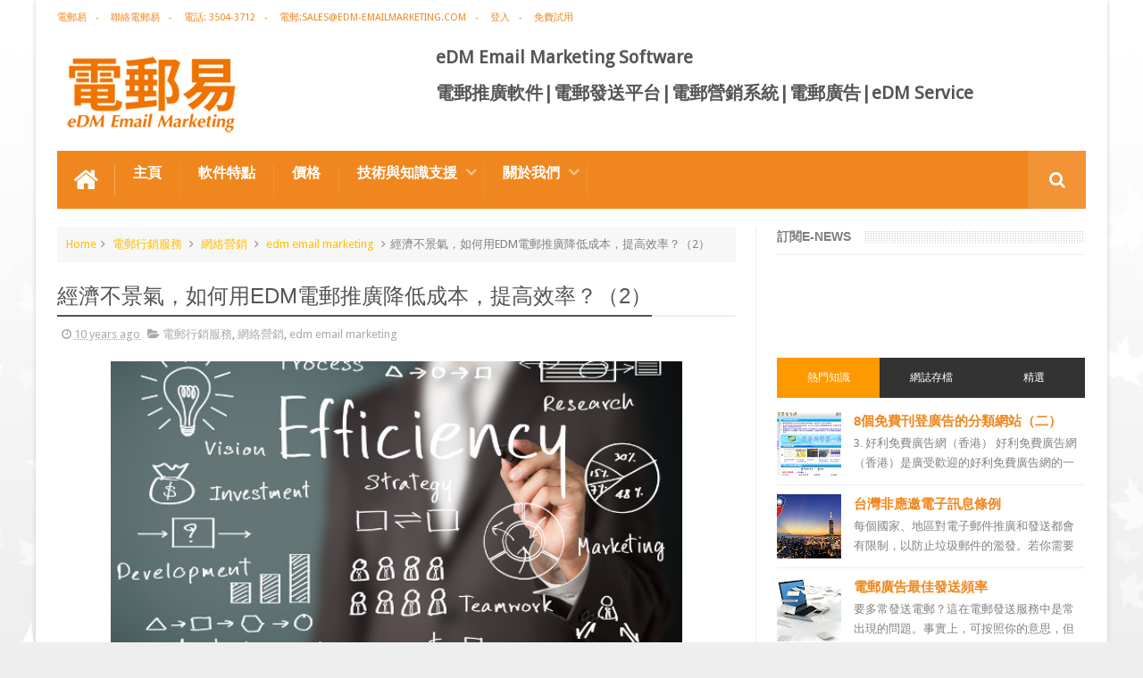

--- FILE ---
content_type: text/plain
request_url: https://www.google-analytics.com/j/collect?v=1&_v=j102&a=253075871&t=pageview&_s=1&dl=https%3A%2F%2Fwww.edm-emailmarketing.com%2F2016%2F03%2Fedm-tips_10.html&ul=en-us%40posix&dt=%E7%B6%93%E6%BF%9F%E4%B8%8D%E6%99%AF%E6%B0%A3%EF%BC%8C%E5%A6%82%E4%BD%95%E7%94%A8EDM%E9%9B%BB%E9%83%B5%E6%8E%A8%E5%BB%A3%E9%99%8D%E4%BD%8E%E6%88%90%E6%9C%AC%EF%BC%8C%E6%8F%90%E9%AB%98%E6%95%88%E7%8E%87%EF%BC%9F%EF%BC%882%EF%BC%89%20-%20eDM%20Email%20Marketing%20Software&sr=1280x720&vp=1280x720&_u=IEBAAEABAAAAACAAI~&jid=1178489956&gjid=614386907&cid=868619280.1769236001&tid=UA-55617538-15&_gid=1937604154.1769236001&_r=1&_slc=1&z=1364744652
body_size: -453
content:
2,cG-DGQNZBDGT6

--- FILE ---
content_type: text/javascript; charset=UTF-8
request_url: https://www.edm-emailmarketing.com/feeds/posts/default/-/edm%20email%20marketing?alt=json-in-script&max-results=9&callback=jQuery1110030930614504403664_1769236000340&_=1769236000341
body_size: 11571
content:
// API callback
jQuery1110030930614504403664_1769236000340({"version":"1.0","encoding":"UTF-8","feed":{"xmlns":"http://www.w3.org/2005/Atom","xmlns$openSearch":"http://a9.com/-/spec/opensearchrss/1.0/","xmlns$blogger":"http://schemas.google.com/blogger/2008","xmlns$georss":"http://www.georss.org/georss","xmlns$gd":"http://schemas.google.com/g/2005","xmlns$thr":"http://purl.org/syndication/thread/1.0","id":{"$t":"tag:blogger.com,1999:blog-8969671034581163105"},"updated":{"$t":"2025-12-18T01:00:43.168+08:00"},"category":[{"term":"電郵營銷"},{"term":"電郵廣告"},{"term":"電郵推廣"},{"term":"EDM術語"},{"term":"網絡營銷"},{"term":"電郵推廣免費資源"},{"term":"電郵推廣公司"},{"term":"email marketing software"},{"term":"電郵推廣軟件"},{"term":"edm design"},{"term":"email marketing solution"},{"term":"edm email marketing"},{"term":"電郵行銷服務"},{"term":"電郵通訊模板"},{"term":"電郵發送系統"},{"term":"電郵營銷軟件"},{"term":"電郵管理系統"},{"term":"電郵推廣管理系統"},{"term":"edm service provider"},{"term":"edm template"},{"term":"電郵發送服務"},{"term":"email manage system"},{"term":"edm service"},{"term":"edm promotion"},{"term":"非應邀電子訊息條例"},{"term":"edm free resources"}],"title":{"type":"text","$t":"eDM Email Marketing Software"},"subtitle":{"type":"html","$t":"電郵易 eDM Email Marketing，成立於2009年。我們富有創造力和活力的開發團隊，針對電郵推廣及電郵廣告發送的快速、方便和費用低等特點，為客戶提供一套管理電子郵件列表、創建電郵通訊稿、發送電郵活動的電郵推廣軟件，還提供免費試用，為企業的網絡營銷推廣提供一個高效優質的系統平台。\n"},"link":[{"rel":"http://schemas.google.com/g/2005#feed","type":"application/atom+xml","href":"https:\/\/www.edm-emailmarketing.com\/feeds\/posts\/default"},{"rel":"self","type":"application/atom+xml","href":"https:\/\/www.blogger.com\/feeds\/8969671034581163105\/posts\/default\/-\/edm+email+marketing?alt=json-in-script\u0026max-results=9"},{"rel":"alternate","type":"text/html","href":"https:\/\/www.edm-emailmarketing.com\/search\/label\/edm%20email%20marketing"},{"rel":"hub","href":"http://pubsubhubbub.appspot.com/"},{"rel":"next","type":"application/atom+xml","href":"https:\/\/www.blogger.com\/feeds\/8969671034581163105\/posts\/default\/-\/edm+email+marketing\/-\/edm+email+marketing?alt=json-in-script\u0026start-index=10\u0026max-results=9"}],"author":[{"name":{"$t":"電郵易EDM Solutions"},"uri":{"$t":"http:\/\/www.blogger.com\/profile\/03835293167608411630"},"email":{"$t":"noreply@blogger.com"},"gd$image":{"rel":"http://schemas.google.com/g/2005#thumbnail","width":"16","height":"16","src":"https:\/\/img1.blogblog.com\/img\/b16-rounded.gif"}}],"generator":{"version":"7.00","uri":"http://www.blogger.com","$t":"Blogger"},"openSearch$totalResults":{"$t":"40"},"openSearch$startIndex":{"$t":"1"},"openSearch$itemsPerPage":{"$t":"9"},"entry":[{"id":{"$t":"tag:blogger.com,1999:blog-8969671034581163105.post-2555472249786394646"},"published":{"$t":"2017-10-23T17:05:00.000+08:00"},"updated":{"$t":"2017-12-29T12:37:13.918+08:00"},"category":[{"scheme":"http://www.blogger.com/atom/ns#","term":"edm email marketing"},{"scheme":"http://www.blogger.com/atom/ns#","term":"edm promotion"},{"scheme":"http://www.blogger.com/atom/ns#","term":"網絡營銷"}],"title":{"type":"text","$t":"進一步了解 SPF"},"content":{"type":"html","$t":"SPF 紀錄看起來像這樣：”v=spf1 a mx -all”\u003Cbr \/\u003E\n\u003Cbr \/\u003E\n在 SPF 認證中，您可以決定哪一個 IP 與域名可以用您的域名發信，藉此防止垃圾郵件。\u003Cbr \/\u003E\n\u003Cbr \/\u003E\n假設您透過電郵易發送郵件，若要提升到達率，您需授權電郵易以您的名義寄送郵件。\u003Cbr \/\u003E\n\u003Cbr \/\u003E\nyourwebdomain.com 的 SPF 在您的 DNS 管理者應該看起來像這樣：\u003Cbr \/\u003E\n\u003Cbr \/\u003E\nyourwebdomain.com IN TXT “v=spf1 a mx ip4:1.2.3.4 include:thirdpartyespdomain.com -all”\u003Cbr \/\u003E\n\u003Cbr \/\u003E\n在這裡，1.2.3.4 等於您的郵件伺服器 IP 位址或是第三方電子郵件服務供應商（ESP），像是 電郵易。 此外， thridpartyespdomain.com 等於 ESP 的域名，像是電郵易\u0026nbsp;，或是他們的中繼郵件伺服器的域名名稱。\u003Cbr \/\u003E\n\u003Cdiv class=\"separator\" style=\"clear: both; text-align: center;\"\u003E\n\u003Ca href=\"https:\/\/blogger.googleusercontent.com\/img\/b\/R29vZ2xl\/AVvXsEj77DsG3rHy_QXkzSuRmEUyN6tBQkjCPvBMpBNcV8huG-Qge4Nc4tTqC8qo_9hKQdvUX3vg33wNH-jCQjBtFP_Qnlzj3N-qzRcGyjiWQochyphenhyphenvUogdEmoGqVvas2Z3o0byL9TUNFV6lBkURp\/s1600\/sender-policy-framework.jpg\" imageanchor=\"1\" style=\"margin-left: 1em; margin-right: 1em;\"\u003E\u003Cimg border=\"0\" data-original-height=\"400\" data-original-width=\"711\" height=\"360\" src=\"https:\/\/blogger.googleusercontent.com\/img\/b\/R29vZ2xl\/AVvXsEj77DsG3rHy_QXkzSuRmEUyN6tBQkjCPvBMpBNcV8huG-Qge4Nc4tTqC8qo_9hKQdvUX3vg33wNH-jCQjBtFP_Qnlzj3N-qzRcGyjiWQochyphenhyphenvUogdEmoGqVvas2Z3o0byL9TUNFV6lBkURp\/s640\/sender-policy-framework.jpg\" width=\"640\" \/\u003E\u003C\/a\u003E\u003C\/div\u003E\n\u003Cb\u003E\u003Cspan style=\"font-size: medium;\"\u003E\n電話: (852) 3959 3330\u003Cbr \/\u003E\n電郵: \u003Ca href=\"mailto:Sales@eDM-EmailMarketing.com\"\u003ESales@eDM-EmailMarketing.com \u003C\/a\u003E\u003Cbr \/\u003E\n地址: 香港九龍長沙灣長裕街10號億京廣場二期27樓A10室\u003Cbr \/\u003E\n\u003C\/span\u003E\u003C\/b\u003E\u003Cbr \/\u003E\n\u003Cspan style=\"font-size: x-small;\"\u003E原文見：\u003Ca href=\"http:\/\/www.edm-emailmarketing.com\/\"\u003E -\u003C\/a\u003E\u003C\/span\u003E\u003Cspan style=\"color: #0000ee; font-size: x-small;\"\u003E\u003Cu\u003E進一步了解 SPF\u003C\/u\u003E\u003C\/span\u003E\u003Ca href=\"http:\/\/www.edm-emailmarketing.com\/\" style=\"font-size: small;\"\u003E\u0026nbsp;| Email Marketing Solutions | 電郵發送系統 | 電郵營銷服務\u003C\/a\u003E\u003Cbr \/\u003E\n\u003Cspan style=\"font-size: x-small;\"\u003E\n\n\u003Ca href=\"http:\/\/www.edm-emailmarketing.com\/search\/label\/%E9%9B%BB%E9%83%B5%E6%8E%A8%E5%BB%A3%E8%BB%9F%E4%BB%B6\"\u003E電郵推廣軟件\u003C\/a\u003E  | \n\u003Ca href=\"http:\/\/edm-emailmarketing.blogspot.com\/search\/label\/%E9%9B%BB%E9%83%B5%E8%A1%8C%E9%8A%B7\"\u003E電郵營銷系統\u003C\/a\u003E  | \n\u003Ca href=\"http:\/\/edm-emailmarketing.blogspot.com\/search\/label\/email%20marketing?max-results=20\"\u003EEmail Marketing Software\u003C\/a\u003E\n\u003C\/span\u003E"},"link":[{"rel":"edit","type":"application/atom+xml","href":"https:\/\/www.blogger.com\/feeds\/8969671034581163105\/posts\/default\/2555472249786394646"},{"rel":"self","type":"application/atom+xml","href":"https:\/\/www.blogger.com\/feeds\/8969671034581163105\/posts\/default\/2555472249786394646"},{"rel":"alternate","type":"text/html","href":"https:\/\/www.edm-emailmarketing.com\/2017\/07\/edm-spf.html","title":"進一步了解 SPF"}],"author":[{"name":{"$t":"Unknown"},"email":{"$t":"noreply@blogger.com"},"gd$image":{"rel":"http://schemas.google.com/g/2005#thumbnail","width":"16","height":"16","src":"https:\/\/img1.blogblog.com\/img\/b16-rounded.gif"}}],"media$thumbnail":{"xmlns$media":"http://search.yahoo.com/mrss/","url":"https:\/\/blogger.googleusercontent.com\/img\/b\/R29vZ2xl\/AVvXsEj77DsG3rHy_QXkzSuRmEUyN6tBQkjCPvBMpBNcV8huG-Qge4Nc4tTqC8qo_9hKQdvUX3vg33wNH-jCQjBtFP_Qnlzj3N-qzRcGyjiWQochyphenhyphenvUogdEmoGqVvas2Z3o0byL9TUNFV6lBkURp\/s72-c\/sender-policy-framework.jpg","height":"72","width":"72"}},{"id":{"$t":"tag:blogger.com,1999:blog-8969671034581163105.post-668069700914005021"},"published":{"$t":"2017-07-10T10:00:00.000+08:00"},"updated":{"$t":"2017-07-10T10:00:01.011+08:00"},"category":[{"scheme":"http://www.blogger.com/atom/ns#","term":"edm email marketing"},{"scheme":"http://www.blogger.com/atom/ns#","term":"edm service"},{"scheme":"http://www.blogger.com/atom/ns#","term":"電郵推廣"}],"title":{"type":"text","$t":"實效電郵行銷的14項秘訣（三）"},"content":{"type":"html","$t":"10). 使用專業的表達方式\u003Cbr \/\u003E\n大部份倩況下，收件人並不熟識您的產品或服務，故此要提供公司必要之背景和聯絡資料，更不要忘記在郵件未，附有取消收件的連結和指引。這樣收件者會感到其被尊重，而您的處理方式也是考慮周全和專業的。\u003Cbr \/\u003E\n\u003Cbr \/\u003E\n11) 維持信息一致\u003Cbr \/\u003E\n電郵的語調、信息必須與其他一切的印刷媒體、橫額廣告、和其他宣傳推廣活動所傳遞的信息一致。Jupiter 的一項調查顯示，49% 受訪的上網人仕，如在最近觀看某公司或其產品廣告，一般也會願意花時間閱讀及回覆電郵推廣信。\u003Cbr \/\u003E\n\u003Cbr \/\u003E\n12) 摧促行動\u003Cbr \/\u003E\n電郵推廣的目的，是要收件者採取行動。直接告訴讀者應採取什麼行動，邀請他們瀏覽網站、並聯絡查詢。\u003Cbr \/\u003E\n\u003Cbr \/\u003E\n13) 先行測試\u003Cbr \/\u003E\n即使小心編排的行銷信，有時也會因意外或未能預見的情況而產生問題。把電郵發給自己作測試，以客戶的角度細閱，往往可更正許多錯誤，使行銷計劃更具實效。\u003Cbr \/\u003E\n\u003Cbr \/\u003E\n14. 檢討跟進\u003Cbr \/\u003E\n檢討結果，跟進客人的行動，對日後的成功非常重要。小心分析客人的回覆反應，為下次推廣活動提供有用的指引。\u003Cbr \/\u003E\n\u003Cdiv class=\"separator\" style=\"clear: both; text-align: center;\"\u003E\n\u003Ca href=\"https:\/\/blogger.googleusercontent.com\/img\/b\/R29vZ2xl\/AVvXsEgbPI-OjXXJAhTM4hLuCTWojKvqaswQD1CAkffiRyJTbbFS_dhGAiX_l_ovsHGC7rODqqP2nkAQeGxFv6JaedlGFv_w8kUO4VKrd7vJ_bHfLni6xZ-dprcy_RxVoTQozqrjilkuXQeSRZTx\/s1600\/25.png\" imageanchor=\"1\" style=\"margin-left: 1em; margin-right: 1em;\"\u003E\u003Cimg border=\"0\" data-original-height=\"1502\" data-original-width=\"1600\" height=\"600\" src=\"https:\/\/blogger.googleusercontent.com\/img\/b\/R29vZ2xl\/AVvXsEgbPI-OjXXJAhTM4hLuCTWojKvqaswQD1CAkffiRyJTbbFS_dhGAiX_l_ovsHGC7rODqqP2nkAQeGxFv6JaedlGFv_w8kUO4VKrd7vJ_bHfLni6xZ-dprcy_RxVoTQozqrjilkuXQeSRZTx\/s640\/25.png\" width=\"640\" \/\u003E\u003C\/a\u003E\u003C\/div\u003E\n\u003Cdiv\u003E\n\u003Cbr \/\u003E\u003C\/div\u003E\n\u003Cb\u003E\u003Cspan style=\"font-size: medium;\"\u003E\n電話: (852) 3959 3330\u003Cbr \/\u003E\n電郵: \u003Ca href=\"mailto:Sales@eDM-EmailMarketing.com\"\u003ESales@eDM-EmailMarketing.com \u003C\/a\u003E\u003Cbr \/\u003E\n地址: 香港九龍長沙灣長裕街10號億京廣場二期27樓A10室\u003Cbr \/\u003E\n\u003C\/span\u003E\u003C\/b\u003E\u003Cbr \/\u003E\n\u003Cspan style=\"font-size: x-small;\"\u003E原文見：\u003Ca href=\"http:\/\/www.edm-emailmarketing.com\/\"\u003E -\u003C\/a\u003E\u003C\/span\u003E\u003Cspan style=\"color: #0000ee; font-size: x-small;\"\u003E\u003Cu\u003E實效電郵行銷的14項秘訣（三）\u003C\/u\u003E\u003C\/span\u003E\u003Ca href=\"http:\/\/www.edm-emailmarketing.com\/\" style=\"font-size: small;\"\u003E\u0026nbsp;| Email Marketing Solutions | 電郵發送系統 | 電郵營銷服務\u003C\/a\u003E\u003Cbr \/\u003E\n\u003Cspan style=\"font-size: x-small;\"\u003E\n\n\u003Ca href=\"http:\/\/www.edm-emailmarketing.com\/search\/label\/%E9%9B%BB%E9%83%B5%E6%8E%A8%E5%BB%A3%E8%BB%9F%E4%BB%B6\"\u003E電郵推廣軟件\u003C\/a\u003E  | \n\u003Ca href=\"http:\/\/edm-emailmarketing.blogspot.com\/search\/label\/%E9%9B%BB%E9%83%B5%E8%A1%8C%E9%8A%B7\"\u003E電郵營銷系統\u003C\/a\u003E  | \n\u003Ca href=\"http:\/\/edm-emailmarketing.blogspot.com\/search\/label\/email%20marketing?max-results=20\"\u003EEmail Marketing Software\u003C\/a\u003E\n\u003C\/span\u003E"},"link":[{"rel":"edit","type":"application/atom+xml","href":"https:\/\/www.blogger.com\/feeds\/8969671034581163105\/posts\/default\/668069700914005021"},{"rel":"self","type":"application/atom+xml","href":"https:\/\/www.blogger.com\/feeds\/8969671034581163105\/posts\/default\/668069700914005021"},{"rel":"alternate","type":"text/html","href":"https:\/\/www.edm-emailmarketing.com\/2017\/07\/secret-edm.html","title":"實效電郵行銷的14項秘訣（三）"}],"author":[{"name":{"$t":"Unknown"},"email":{"$t":"noreply@blogger.com"},"gd$image":{"rel":"http://schemas.google.com/g/2005#thumbnail","width":"16","height":"16","src":"https:\/\/img1.blogblog.com\/img\/b16-rounded.gif"}}],"media$thumbnail":{"xmlns$media":"http://search.yahoo.com/mrss/","url":"https:\/\/blogger.googleusercontent.com\/img\/b\/R29vZ2xl\/AVvXsEgbPI-OjXXJAhTM4hLuCTWojKvqaswQD1CAkffiRyJTbbFS_dhGAiX_l_ovsHGC7rODqqP2nkAQeGxFv6JaedlGFv_w8kUO4VKrd7vJ_bHfLni6xZ-dprcy_RxVoTQozqrjilkuXQeSRZTx\/s72-c\/25.png","height":"72","width":"72"}},{"id":{"$t":"tag:blogger.com,1999:blog-8969671034581163105.post-5562867080828411936"},"published":{"$t":"2017-06-08T14:10:00.000+08:00"},"updated":{"$t":"2017-06-21T14:10:26.408+08:00"},"category":[{"scheme":"http://www.blogger.com/atom/ns#","term":"edm email marketing"},{"scheme":"http://www.blogger.com/atom/ns#","term":"edm promotion"},{"scheme":"http://www.blogger.com/atom/ns#","term":"網絡營銷"}],"title":{"type":"text","$t":"What To Do When You’ve Been Hacked"},"content":{"type":"html","$t":"\u003Cdiv class=\"separator\" style=\"clear: both; text-align: center;\"\u003E\n\u003Ca href=\"https:\/\/blogger.googleusercontent.com\/img\/b\/R29vZ2xl\/AVvXsEifyoMyD4bMegX_6XS1t-vf6D7Ktlrg-QhfkpRbS58MCTMYhDNpHghSO2VNZmeiMYsLPIC5lBlH_PLW5wLAW_Q6k-1cd_hlM0xklgo109abnGubUgN5BUq6yhyphenhyphen6YoCw3MIkpxBCocIZJyAP\/s1600\/8.jpg\" imageanchor=\"1\" style=\"margin-left: 1em; margin-right: 1em;\"\u003E\u003Cimg border=\"0\" data-original-height=\"328\" data-original-width=\"500\" src=\"https:\/\/blogger.googleusercontent.com\/img\/b\/R29vZ2xl\/AVvXsEifyoMyD4bMegX_6XS1t-vf6D7Ktlrg-QhfkpRbS58MCTMYhDNpHghSO2VNZmeiMYsLPIC5lBlH_PLW5wLAW_Q6k-1cd_hlM0xklgo109abnGubUgN5BUq6yhyphenhyphen6YoCw3MIkpxBCocIZJyAP\/s1600\/8.jpg\" \/\u003E\u003C\/a\u003E\u003C\/div\u003E\n\u003Cb\u003E\u003Cbr \/\u003E\u003C\/b\u003E\n\u003Cb\u003E1. Update your system and delete any malware\u003C\/b\u003E\u003Cbr \/\u003E\nMake sure your security software is up-to-date\u003Cbr \/\u003E\n\u003Cbr \/\u003E\nIf you don’t have security software, get it. But install security software only from reputable, well-known companies. Then, run it to scan your computer for viruses and spyware (aka malware). Delete any suspicious software and restart your computer.\u003Cbr \/\u003E\n\u003Cbr \/\u003E\nSet your security software, internet browser, and operating system (like Windows or Mac OS) to update automatically\u003Cbr \/\u003E\n\u003Cbr \/\u003E\nSoftware developers often release updates to patch security vulnerabilities. Keep your security software, your internet browser, and your operating system up-to-date to help your computer keep pace with the latest hack attacks.\u003Cbr \/\u003E\n\u003Cbr \/\u003E\n\u003Cb\u003E2. Change your passwords\u003C\/b\u003E\u003Cbr \/\u003E\nThat’s IF you’re able to log into your email or social networking account. Someone may have gotten your old password and changed it. If you use similar passwords for other accounts, change them, too. Make sure you create strong passwords that will be hard to guess.\u003Cbr \/\u003E\n\u003Cbr \/\u003E\n\u003Cb\u003E3. Check the advice your email provider or social networking site has about restoring your account\u003C\/b\u003E\u003Cbr \/\u003E\nYou can find helpful advice specific to the service. If your account has been taken over, you might need to fill out forms to prove it’s really you trying to get back into your account.\u003Cbr \/\u003E\n\u003Cbr \/\u003E\n\u003Cb\u003E4. Check your account settings\u003C\/b\u003E\u003Cbr \/\u003E\nOnce you’re back in your account, make sure your signature and \"away\" message don’t contain unfamiliar links, and that messages aren’t being forwarded to someone else’s address. On your social networking service, look for changes to the account since you last logged in — say, a new “friend.”\u003Cbr \/\u003E\n\u003Cb\u003E\u003Cbr \/\u003E\u003C\/b\u003E\n\u003Cb\u003E5. Tell your friends\u003C\/b\u003E\u003Cbr \/\u003E\nA quick email letting your friends know they might have gotten a malicious link or a fake plea for help can keep them from sending money they won’t get back or installing malware on their computers. Put your friends’ email addresses in the Bcc line to keep them confidential. You could copy and send this article, too. \u0026nbsp; \u0026nbsp; \u0026nbsp; \u0026nbsp; \u0026nbsp; \u0026nbsp;\u003Cbr \/\u003E\n\u003Cbr \/\u003E\n\u003Cbr \/\u003E\n\u003Cb\u003E\u003Cspan style=\"font-size: medium;\"\u003E\n電話: (852) 3959 3330\u003Cbr \/\u003E\n電郵: \u003Ca href=\"mailto:Sales@eDM-EmailMarketing.com\"\u003ESales@eDM-EmailMarketing.com \u003C\/a\u003E\u003Cbr \/\u003E\n地址: 香港九龍長沙灣長裕街10號億京廣場二期27樓A10室\u003Cbr \/\u003E\n\u003C\/span\u003E\u003C\/b\u003E\u003Cbr \/\u003E\n\u003Cspan style=\"font-size: x-small;\"\u003E原文見：\u003Ca href=\"http:\/\/www.edm-emailmarketing.com\/\"\u003E -\u003C\/a\u003E\u003C\/span\u003E\u003Cspan style=\"color: #0000ee; font-size: x-small;\"\u003E\u003Cu\u003EWhat To Do When You’ve Been Hacked\u003C\/u\u003E\u003C\/span\u003E\u003Ca href=\"http:\/\/www.edm-emailmarketing.com\/\" style=\"font-size: small;\"\u003E\u0026nbsp;| Email Marketing Solutions | 電郵發送系統 | 電郵營銷服務\u003C\/a\u003E\u003Cbr \/\u003E\n\u003Cspan style=\"font-size: x-small;\"\u003E\n\n\u003Ca href=\"http:\/\/www.edm-emailmarketing.com\/search\/label\/%E9%9B%BB%E9%83%B5%E6%8E%A8%E5%BB%A3%E8%BB%9F%E4%BB%B6\"\u003E電郵推廣軟件\u003C\/a\u003E  | \n\u003Ca href=\"http:\/\/edm-emailmarketing.blogspot.com\/search\/label\/%E9%9B%BB%E9%83%B5%E8%A1%8C%E9%8A%B7\"\u003E電郵營銷系統\u003C\/a\u003E  | \n\u003Ca href=\"http:\/\/edm-emailmarketing.blogspot.com\/search\/label\/email%20marketing?max-results=20\"\u003EEmail Marketing Software\u003C\/a\u003E\n\u003C\/span\u003E"},"link":[{"rel":"edit","type":"application/atom+xml","href":"https:\/\/www.blogger.com\/feeds\/8969671034581163105\/posts\/default\/5562867080828411936"},{"rel":"self","type":"application/atom+xml","href":"https:\/\/www.blogger.com\/feeds\/8969671034581163105\/posts\/default\/5562867080828411936"},{"rel":"alternate","type":"text/html","href":"https:\/\/www.edm-emailmarketing.com\/2017\/06\/what-to-do-when-youve-been-hacked.html","title":"What To Do When You’ve Been Hacked"}],"author":[{"name":{"$t":"Unknown"},"email":{"$t":"noreply@blogger.com"},"gd$image":{"rel":"http://schemas.google.com/g/2005#thumbnail","width":"16","height":"16","src":"https:\/\/img1.blogblog.com\/img\/b16-rounded.gif"}}],"media$thumbnail":{"xmlns$media":"http://search.yahoo.com/mrss/","url":"https:\/\/blogger.googleusercontent.com\/img\/b\/R29vZ2xl\/AVvXsEifyoMyD4bMegX_6XS1t-vf6D7Ktlrg-QhfkpRbS58MCTMYhDNpHghSO2VNZmeiMYsLPIC5lBlH_PLW5wLAW_Q6k-1cd_hlM0xklgo109abnGubUgN5BUq6yhyphenhyphen6YoCw3MIkpxBCocIZJyAP\/s72-c\/8.jpg","height":"72","width":"72"}},{"id":{"$t":"tag:blogger.com,1999:blog-8969671034581163105.post-5507393874552161877"},"published":{"$t":"2017-05-26T13:48:00.000+08:00"},"updated":{"$t":"2017-06-21T13:48:40.443+08:00"},"category":[{"scheme":"http://www.blogger.com/atom/ns#","term":"edm email marketing"},{"scheme":"http://www.blogger.com/atom/ns#","term":"email marketing software"},{"scheme":"http://www.blogger.com/atom/ns#","term":"網絡營銷"}],"title":{"type":"text","$t":"Keeping Your Personal Information Secure Offline"},"content":{"type":"html","$t":"Lock your financial documents and records in a safe place at home, and lock your wallet or purse in a safe place at work. Keep your information secure from roommates or workers who come into your home.\u003Cbr \/\u003E\n\u003Cbr \/\u003E\nLimit what you carry. When you go out, take only the identification, credit, and debit cards you need. Leave your Social Security card at home. Make a copy of your Medicare card and black out all but the last four digits on the copy. Carry the copy with you \u0026nbsp;— unless you are going to use your card at the doctor’s office.\u003Cbr \/\u003E\n\u003Cbr \/\u003E\nBefore you share information at your workplace, a business, your child's school, or a doctor's office, ask why they need it, how they will safeguard it, and the consequences of not sharing.\u003Cbr \/\u003E\n\u003Cbr \/\u003E\nShred receipts, credit offers, credit applications, insurance forms, physician statements, checks, bank statements, expired charge cards, and similar documents when you don’t need them any longer.\u003Cbr \/\u003E\n\u003Cbr \/\u003E\nDestroy the labels on prescription bottles before you throw them out. Don’t share your health plan information with anyone who offers free health services or products.\u003Cbr \/\u003E\n\u003Cbr \/\u003E\nTake outgoing mail to post office collection boxes or the post office. Promptly remove mail that arrives in your mailbox. If you won’t be home for several days, request a vacation hold on your mail.\u003Cbr \/\u003E\n\u003Cbr \/\u003E\nWhen you order new checks, don’t have them mailed to your home, unless you have a secure mailbox with a lock.\u003Cbr \/\u003E\n\u003Cbr \/\u003E\nConsider opting out of prescreened offers of credit and insurance by mail. You can opt out for 5 years or permanently. To opt out, call 1-888-567-8688 or go to optoutprescreen.com. The 3 nationwide credit reporting companies operate the phone number and website. Prescreened offers can provide many benefits. If you opt out, you may miss out on some offers of credit.\u003Cbr \/\u003E\n\u003Cdiv class=\"separator\" style=\"clear: both; text-align: center;\"\u003E\n\u003Ca href=\"https:\/\/blogger.googleusercontent.com\/img\/b\/R29vZ2xl\/AVvXsEh3bVI5NmO3PwSB_mLcWvkzd8pzMWese9xpUIUq6fEvix_5izxKeD_INs2UCgVAzc3s61AnK4fOU0LfJvrej6G_Vn9cqYpG5_W6e8PhfDc4XZclWPoYRUQrGWFrX6tObLkA-Fw7Is0ClGca\/s1600\/1.jpg\" imageanchor=\"1\" style=\"margin-left: 1em; margin-right: 1em;\"\u003E\u003Cimg border=\"0\" data-original-height=\"320\" data-original-width=\"480\" src=\"https:\/\/blogger.googleusercontent.com\/img\/b\/R29vZ2xl\/AVvXsEh3bVI5NmO3PwSB_mLcWvkzd8pzMWese9xpUIUq6fEvix_5izxKeD_INs2UCgVAzc3s61AnK4fOU0LfJvrej6G_Vn9cqYpG5_W6e8PhfDc4XZclWPoYRUQrGWFrX6tObLkA-Fw7Is0ClGca\/s1600\/1.jpg\" \/\u003E\u003C\/a\u003E\u003C\/div\u003E\n\u003Cbr \/\u003E\n\u003Cb\u003E\u003Cspan style=\"font-size: medium;\"\u003E\n電話: (852) 3959 3330\u003Cbr \/\u003E\n電郵: \u003Ca href=\"mailto:Sales@eDM-EmailMarketing.com\"\u003ESales@eDM-EmailMarketing.com \u003C\/a\u003E\u003Cbr \/\u003E\n地址: 香港九龍長沙灣長裕街10號億京廣場二期27樓A10室\u003Cbr \/\u003E\n\u003C\/span\u003E\u003C\/b\u003E\u003Cbr \/\u003E\n\u003Cspan style=\"font-size: x-small;\"\u003E原文見：\u003Ca href=\"http:\/\/www.edm-emailmarketing.com\/\"\u003E -\u003C\/a\u003E\u003C\/span\u003E\u003Cspan style=\"color: #0000ee; font-size: x-small;\"\u003E\u003Cu\u003EKeeping Your Personal Information Secure Offline\u003C\/u\u003E\u003C\/span\u003E\u003Ca href=\"http:\/\/www.edm-emailmarketing.com\/\" style=\"font-size: small;\"\u003E\u0026nbsp;| Email Marketing Solutions | 電郵發送系統 | 電郵營銷服務\u003C\/a\u003E\u003Cbr \/\u003E\n\u003Cspan style=\"font-size: x-small;\"\u003E\n\n\u003Ca href=\"http:\/\/www.edm-emailmarketing.com\/search\/label\/%E9%9B%BB%E9%83%B5%E6%8E%A8%E5%BB%A3%E8%BB%9F%E4%BB%B6\"\u003E電郵推廣軟件\u003C\/a\u003E  | \n\u003Ca href=\"http:\/\/edm-emailmarketing.blogspot.com\/search\/label\/%E9%9B%BB%E9%83%B5%E8%A1%8C%E9%8A%B7\"\u003E電郵營銷系統\u003C\/a\u003E  | \n\u003Ca href=\"http:\/\/edm-emailmarketing.blogspot.com\/search\/label\/email%20marketing?max-results=20\"\u003EEmail Marketing Software\u003C\/a\u003E\n\u003C\/span\u003E"},"link":[{"rel":"edit","type":"application/atom+xml","href":"https:\/\/www.blogger.com\/feeds\/8969671034581163105\/posts\/default\/5507393874552161877"},{"rel":"self","type":"application/atom+xml","href":"https:\/\/www.blogger.com\/feeds\/8969671034581163105\/posts\/default\/5507393874552161877"},{"rel":"alternate","type":"text/html","href":"https:\/\/www.edm-emailmarketing.com\/2017\/05\/keeping-your-personal-information.html","title":"Keeping Your Personal Information Secure Offline"}],"author":[{"name":{"$t":"Unknown"},"email":{"$t":"noreply@blogger.com"},"gd$image":{"rel":"http://schemas.google.com/g/2005#thumbnail","width":"16","height":"16","src":"https:\/\/img1.blogblog.com\/img\/b16-rounded.gif"}}],"media$thumbnail":{"xmlns$media":"http://search.yahoo.com/mrss/","url":"https:\/\/blogger.googleusercontent.com\/img\/b\/R29vZ2xl\/AVvXsEh3bVI5NmO3PwSB_mLcWvkzd8pzMWese9xpUIUq6fEvix_5izxKeD_INs2UCgVAzc3s61AnK4fOU0LfJvrej6G_Vn9cqYpG5_W6e8PhfDc4XZclWPoYRUQrGWFrX6tObLkA-Fw7Is0ClGca\/s72-c\/1.jpg","height":"72","width":"72"}},{"id":{"$t":"tag:blogger.com,1999:blog-8969671034581163105.post-3045364756718467682"},"published":{"$t":"2017-05-19T12:19:00.000+08:00"},"updated":{"$t":"2017-06-21T12:21:14.498+08:00"},"category":[{"scheme":"http://www.blogger.com/atom/ns#","term":"edm email marketing"},{"scheme":"http://www.blogger.com/atom/ns#","term":"email marketing solution"},{"scheme":"http://www.blogger.com/atom/ns#","term":"網絡營銷"}],"title":{"type":"text","$t":"Report Phishing Emails"},"content":{"type":"html","$t":"Forward phishing emails to spam@uce.gov — and to the company, bank, or organization impersonated in the email. Your report is most effective when you include the full email header, but most email programs hide this information. To find out how to include it, type the name of your email service with “full email header” into your favorite search engine. \u003Cbr \/\u003E\n\u003Cbr \/\u003E\nYou also can report phishing email to reportphishing@antiphishing.org. The Anti-Phishing Working Group — which includes ISPs, security vendors, financial institutions and law enforcement agencies — uses these reports to fight phishing.\u003Cbr \/\u003E\n\u003Cbr \/\u003E\nIf you might have been tricked by a phishing email:\u003Cbr \/\u003E\n\u003Cbr \/\u003E\nFile a report with the Federal Trade Commission at www.ftc.gov\/complaint.\u003Cbr \/\u003E\nVisit the FTC’s Identity Theft website. Victims of phishing could become victims of identity theft; there are steps you can take to minimize your risk.\u003Cbr \/\u003E\n\u003Cbr \/\u003E\nTagged with: computer security, phishing, scam\u003Cbr \/\u003E\n\u003Cdiv class=\"separator\" style=\"clear: both; text-align: center;\"\u003E\n\u003Ca href=\"https:\/\/blogger.googleusercontent.com\/img\/b\/R29vZ2xl\/AVvXsEhKHkAoqiU5VM_okVYal0pzMWSsMCwGkcQ32ohnndKFq69kNlbOPe5ljJIXyFEfym1LeJXQ_d0vu2ut59PsXLlNc_0Z4OkQtycRvq9gxUebeigCpx-2sdkRLAfW0o3_XC3jz5GGN84GU1Pi\/s1600\/9.jpg\" imageanchor=\"1\" style=\"margin-left: 1em; margin-right: 1em;\"\u003E\u003Cimg border=\"0\" data-original-height=\"1000\" data-original-width=\"1000\" height=\"640\" src=\"https:\/\/blogger.googleusercontent.com\/img\/b\/R29vZ2xl\/AVvXsEhKHkAoqiU5VM_okVYal0pzMWSsMCwGkcQ32ohnndKFq69kNlbOPe5ljJIXyFEfym1LeJXQ_d0vu2ut59PsXLlNc_0Z4OkQtycRvq9gxUebeigCpx-2sdkRLAfW0o3_XC3jz5GGN84GU1Pi\/s640\/9.jpg\" width=\"640\" \/\u003E\u003C\/a\u003E\u003C\/div\u003E\n\u003Cb\u003E\u003Cspan style=\"font-size: medium;\"\u003E\n電話: (852) 3959 3330\u003Cbr \/\u003E\n電郵: \u003Ca href=\"mailto:Sales@eDM-EmailMarketing.com\"\u003ESales@eDM-EmailMarketing.com \u003C\/a\u003E\u003Cbr \/\u003E\n地址: 香港九龍長沙灣長裕街10號億京廣場二期27樓A10室\u003Cbr \/\u003E\n\u003C\/span\u003E\u003C\/b\u003E\u003Cbr \/\u003E\n\u003Cspan style=\"font-size: x-small;\"\u003E原文見：\u003Ca href=\"http:\/\/www.edm-emailmarketing.com\/\"\u003E -\u003C\/a\u003E\u003C\/span\u003E\u003Cspan style=\"color: #0000ee; font-size: x-small;\"\u003E\u003Cu\u003EReport Phishing Emails\u003C\/u\u003E\u003C\/span\u003E\u003Ca href=\"http:\/\/www.edm-emailmarketing.com\/\" style=\"font-size: small;\"\u003E\u0026nbsp;| Email Marketing Solutions | 電郵發送系統 | 電郵營銷服務\u003C\/a\u003E\u003Cbr \/\u003E\n\u003Cspan style=\"font-size: x-small;\"\u003E\n\n\u003Ca href=\"http:\/\/www.edm-emailmarketing.com\/search\/label\/%E9%9B%BB%E9%83%B5%E6%8E%A8%E5%BB%A3%E8%BB%9F%E4%BB%B6\"\u003E電郵推廣軟件\u003C\/a\u003E  | \n\u003Ca href=\"http:\/\/edm-emailmarketing.blogspot.com\/search\/label\/%E9%9B%BB%E9%83%B5%E8%A1%8C%E9%8A%B7\"\u003E電郵營銷系統\u003C\/a\u003E  | \n\u003Ca href=\"http:\/\/edm-emailmarketing.blogspot.com\/search\/label\/email%20marketing?max-results=20\"\u003EEmail Marketing Software\u003C\/a\u003E\n\u003C\/span\u003E"},"link":[{"rel":"edit","type":"application/atom+xml","href":"https:\/\/www.blogger.com\/feeds\/8969671034581163105\/posts\/default\/3045364756718467682"},{"rel":"self","type":"application/atom+xml","href":"https:\/\/www.blogger.com\/feeds\/8969671034581163105\/posts\/default\/3045364756718467682"},{"rel":"alternate","type":"text/html","href":"https:\/\/www.edm-emailmarketing.com\/2017\/05\/report-phishing-emails.html","title":"Report Phishing Emails"}],"author":[{"name":{"$t":"Unknown"},"email":{"$t":"noreply@blogger.com"},"gd$image":{"rel":"http://schemas.google.com/g/2005#thumbnail","width":"16","height":"16","src":"https:\/\/img1.blogblog.com\/img\/b16-rounded.gif"}}],"media$thumbnail":{"xmlns$media":"http://search.yahoo.com/mrss/","url":"https:\/\/blogger.googleusercontent.com\/img\/b\/R29vZ2xl\/AVvXsEhKHkAoqiU5VM_okVYal0pzMWSsMCwGkcQ32ohnndKFq69kNlbOPe5ljJIXyFEfym1LeJXQ_d0vu2ut59PsXLlNc_0Z4OkQtycRvq9gxUebeigCpx-2sdkRLAfW0o3_XC3jz5GGN84GU1Pi\/s72-c\/9.jpg","height":"72","width":"72"}},{"id":{"$t":"tag:blogger.com,1999:blog-8969671034581163105.post-2235826389794016003"},"published":{"$t":"2017-05-18T12:17:00.000+08:00"},"updated":{"$t":"2017-06-21T12:19:08.464+08:00"},"category":[{"scheme":"http://www.blogger.com/atom/ns#","term":"edm email marketing"},{"scheme":"http://www.blogger.com/atom/ns#","term":"email manage system"},{"scheme":"http://www.blogger.com/atom/ns#","term":"網絡營銷"}],"title":{"type":"text","$t":"Avoid A Phishing Attack"},"content":{"type":"html","$t":"Use trusted security software and set it to update automatically. In addition, use these computer security practices.\u003Cbr \/\u003E\n\u003Cbr \/\u003E\nDon't email personal or financial information. Email is not a secure method of transmitting personal information.\u003Cbr \/\u003E\n\u003Cbr \/\u003E\nOnly provide personal or financial information through an organization's website if you typed in the web address yourself and you see signals that the site is secure, like a URL that begins https (the \"s\" stands for secure). Unfortunately, no indicator is foolproof; some phishers have forged security icons.\u003Cbr \/\u003E\n\u003Cbr \/\u003E\nReview credit card and bank account statements as soon as you receive them to check for unauthorized charges. If your statement is late by more than a couple of days, call to confirm your billing address and account balances.\u003Cbr \/\u003E\n\u003Cbr \/\u003E\nBe cautious about opening attachments and downloading files from emails, regardless of who sent them. These files can contain viruses or other malware that can weaken your computer's security.\u003Cbr \/\u003E\n\u003Cdiv class=\"separator\" style=\"clear: both; text-align: center;\"\u003E\n\u003Ca href=\"https:\/\/blogger.googleusercontent.com\/img\/b\/R29vZ2xl\/AVvXsEh9i0D1y8PN5Jdct4voKtebMd7ceGMM0R6S3Ujy-8nghyEf4u6OrW64pd8dAP0zZJpv8a-2Hg3tFAfCDlQVvitIt-w-6qAMi59cJZpWTd8deSNja1z0cu50TlzDzzIc0kprS2zZhTqbX6MS\/s1600\/8.jpg\" imageanchor=\"1\" style=\"margin-left: 1em; margin-right: 1em;\"\u003E\u003Cimg border=\"0\" data-original-height=\"300\" data-original-width=\"600\" src=\"https:\/\/blogger.googleusercontent.com\/img\/b\/R29vZ2xl\/AVvXsEh9i0D1y8PN5Jdct4voKtebMd7ceGMM0R6S3Ujy-8nghyEf4u6OrW64pd8dAP0zZJpv8a-2Hg3tFAfCDlQVvitIt-w-6qAMi59cJZpWTd8deSNja1z0cu50TlzDzzIc0kprS2zZhTqbX6MS\/s1600\/8.jpg\" \/\u003E\u003C\/a\u003E\u003C\/div\u003E\n\u003Cbr \/\u003E\n\u003Cb\u003E\u003Cspan style=\"font-size: medium;\"\u003E\n電話: (852) 3959 3330\u003Cbr \/\u003E\n電郵: \u003Ca href=\"mailto:Sales@eDM-EmailMarketing.com\"\u003ESales@eDM-EmailMarketing.com \u003C\/a\u003E\u003Cbr \/\u003E\n地址: 香港九龍長沙灣長裕街10號億京廣場二期27樓A10室\u003Cbr \/\u003E\n\u003C\/span\u003E\u003C\/b\u003E\u003Cbr \/\u003E\n\u003Cspan style=\"font-size: x-small;\"\u003E原文見：\u003Ca href=\"http:\/\/www.edm-emailmarketing.com\/\"\u003E -\u003C\/a\u003E\u003C\/span\u003E\u003Cspan style=\"color: #0000ee; font-size: x-small;\"\u003E\u003Cu\u003EAvoid A Phishing Attack\u003C\/u\u003E\u003C\/span\u003E\u003Ca href=\"http:\/\/www.edm-emailmarketing.com\/\" style=\"font-size: small;\"\u003E\u0026nbsp;| Email Marketing Solutions | 電郵發送系統 | 電郵營銷服務\u003C\/a\u003E\u003Cbr \/\u003E\n\u003Cspan style=\"font-size: x-small;\"\u003E\n\n\u003Ca href=\"http:\/\/www.edm-emailmarketing.com\/search\/label\/%E9%9B%BB%E9%83%B5%E6%8E%A8%E5%BB%A3%E8%BB%9F%E4%BB%B6\"\u003E電郵推廣軟件\u003C\/a\u003E  | \n\u003Ca href=\"http:\/\/edm-emailmarketing.blogspot.com\/search\/label\/%E9%9B%BB%E9%83%B5%E8%A1%8C%E9%8A%B7\"\u003E電郵營銷系統\u003C\/a\u003E  | \n\u003Ca href=\"http:\/\/edm-emailmarketing.blogspot.com\/search\/label\/email%20marketing?max-results=20\"\u003EEmail Marketing Software\u003C\/a\u003E\n\u003C\/span\u003E"},"link":[{"rel":"edit","type":"application/atom+xml","href":"https:\/\/www.blogger.com\/feeds\/8969671034581163105\/posts\/default\/2235826389794016003"},{"rel":"self","type":"application/atom+xml","href":"https:\/\/www.blogger.com\/feeds\/8969671034581163105\/posts\/default\/2235826389794016003"},{"rel":"alternate","type":"text/html","href":"https:\/\/www.edm-emailmarketing.com\/2017\/05\/avoid-phishing-attack.html","title":"Avoid A Phishing Attack"}],"author":[{"name":{"$t":"Unknown"},"email":{"$t":"noreply@blogger.com"},"gd$image":{"rel":"http://schemas.google.com/g/2005#thumbnail","width":"16","height":"16","src":"https:\/\/img1.blogblog.com\/img\/b16-rounded.gif"}}],"media$thumbnail":{"xmlns$media":"http://search.yahoo.com/mrss/","url":"https:\/\/blogger.googleusercontent.com\/img\/b\/R29vZ2xl\/AVvXsEh9i0D1y8PN5Jdct4voKtebMd7ceGMM0R6S3Ujy-8nghyEf4u6OrW64pd8dAP0zZJpv8a-2Hg3tFAfCDlQVvitIt-w-6qAMi59cJZpWTd8deSNja1z0cu50TlzDzzIc0kprS2zZhTqbX6MS\/s72-c\/8.jpg","height":"72","width":"72"}},{"id":{"$t":"tag:blogger.com,1999:blog-8969671034581163105.post-1284329856420055017"},"published":{"$t":"2017-05-12T11:59:00.000+08:00"},"updated":{"$t":"2017-06-21T12:00:07.019+08:00"},"category":[{"scheme":"http://www.blogger.com/atom/ns#","term":"edm email marketing"},{"scheme":"http://www.blogger.com/atom/ns#","term":"EDM術語"},{"scheme":"http://www.blogger.com/atom/ns#","term":"email manage system"}],"title":{"type":"text","$t":"POP 伺服器 Vs IMAP 伺服器"},"content":{"type":"html","$t":"\u0026nbsp; \u0026nbsp; 收件人伺服器可以分為 POP 或 IMAP 伺服器。\u003Cbr \/\u003E\n\u003Cbr \/\u003E\n\u0026nbsp; \u0026nbsp; 收件人伺服器就像收信人的郵局，接收來自 SMTP 伺服器轉發的郵件，再通知收件人。收件人利用軟件連接伺服器查詢有沒有新郵件。如果是 POP 伺服器會將郵件轉發給收件人電郵軟件 (如 Outlook, Thunderbird)，然後刪除伺服器內的電郵版本。如果是 IMAP 伺服器只會告訴收件人電郵軟件信件標題，只有當收件人點擊內容時才下載整個郵件，並且不會主動刪除伺服器上的電郵版本。想像一個電郵包含一個 20 MB 附件，以手機 POP 瀏覽，電郵自動下載到手機，消耗了 20MB 數據流量亦佔用手機 20MB 內存。\u003Cbr \/\u003E\n\u003Cbr \/\u003E\n\u0026nbsp; \u0026nbsp; 假設郵件是關於一件不急切事程可以留等待明天在公司處理，收件利用 IMAP 瀏覽，只下載郵件標題。由於標題顯示無急切性，所以選擇不看內容因而沒有消耗大量數據流量。由於電郵是存在於 IMAP 伺服器，明天回辦公室打開電腦仍可看到和操作該電郵。\u003Cbr \/\u003E\n\u003Cdiv class=\"separator\" style=\"clear: both; text-align: center;\"\u003E\n\u003Ca href=\"https:\/\/blogger.googleusercontent.com\/img\/b\/R29vZ2xl\/AVvXsEi_-17Ec5K_3co5kQ0hCdzBpdwPz2250wdsMt_kBezbp2iZeDRaJcD9_Ny_fUeWtEJLrvHxOsV_8sh9_w-1IGrmBta4tYSsTVbXfKc2iWoTmDRb9vyylMASuBmQidUvC9nwbMZZ8A7pABqM\/s1600\/6.jpg\" imageanchor=\"1\" style=\"margin-left: 1em; margin-right: 1em;\"\u003E\u003Cimg border=\"0\" data-original-height=\"576\" data-original-width=\"324\" src=\"https:\/\/blogger.googleusercontent.com\/img\/b\/R29vZ2xl\/AVvXsEi_-17Ec5K_3co5kQ0hCdzBpdwPz2250wdsMt_kBezbp2iZeDRaJcD9_Ny_fUeWtEJLrvHxOsV_8sh9_w-1IGrmBta4tYSsTVbXfKc2iWoTmDRb9vyylMASuBmQidUvC9nwbMZZ8A7pABqM\/s1600\/6.jpg\" \/\u003E\u003C\/a\u003E\u003C\/div\u003E\n\u003Cbr \/\u003E\n\u003Cb\u003E\u003Cspan style=\"font-size: medium;\"\u003E\n電話: (852) 3959 3330\u003Cbr \/\u003E\n電郵: \u003Ca href=\"mailto:Sales@eDM-EmailMarketing.com\"\u003ESales@eDM-EmailMarketing.com \u003C\/a\u003E\u003Cbr \/\u003E\n地址: 香港九龍長沙灣長裕街10號億京廣場二期27樓A10室\u003Cbr \/\u003E\n\u003C\/span\u003E\u003C\/b\u003E\u003Cbr \/\u003E\n\u003Cspan style=\"font-size: x-small;\"\u003E原文見：\u003Ca href=\"http:\/\/www.edm-emailmarketing.com\/\"\u003E -\u003C\/a\u003E\u003C\/span\u003E\u003Cspan style=\"color: #0000ee; font-size: x-small;\"\u003E\u003Cu\u003EPOP 伺服器 Vs IMAP 伺服器\u003C\/u\u003E\u003C\/span\u003E\u003Ca href=\"http:\/\/www.edm-emailmarketing.com\/\" style=\"font-size: small;\"\u003E\u0026nbsp;| Email Marketing Solutions | 電郵發送系統 | 電郵營銷服務\u003C\/a\u003E\u003Cbr \/\u003E\n\u003Cspan style=\"font-size: x-small;\"\u003E\n\n\u003Ca href=\"http:\/\/www.edm-emailmarketing.com\/search\/label\/%E9%9B%BB%E9%83%B5%E6%8E%A8%E5%BB%A3%E8%BB%9F%E4%BB%B6\"\u003E電郵推廣軟件\u003C\/a\u003E  | \n\u003Ca href=\"http:\/\/edm-emailmarketing.blogspot.com\/search\/label\/%E9%9B%BB%E9%83%B5%E8%A1%8C%E9%8A%B7\"\u003E電郵營銷系統\u003C\/a\u003E  | \n\u003Ca href=\"http:\/\/edm-emailmarketing.blogspot.com\/search\/label\/email%20marketing?max-results=20\"\u003EEmail Marketing Software\u003C\/a\u003E\n\u003C\/span\u003E"},"link":[{"rel":"edit","type":"application/atom+xml","href":"https:\/\/www.blogger.com\/feeds\/8969671034581163105\/posts\/default\/1284329856420055017"},{"rel":"self","type":"application/atom+xml","href":"https:\/\/www.blogger.com\/feeds\/8969671034581163105\/posts\/default\/1284329856420055017"},{"rel":"alternate","type":"text/html","href":"https:\/\/www.edm-emailmarketing.com\/2017\/05\/pop-vs-imap.html","title":"POP 伺服器 Vs IMAP 伺服器"}],"author":[{"name":{"$t":"Unknown"},"email":{"$t":"noreply@blogger.com"},"gd$image":{"rel":"http://schemas.google.com/g/2005#thumbnail","width":"16","height":"16","src":"https:\/\/img1.blogblog.com\/img\/b16-rounded.gif"}}],"media$thumbnail":{"xmlns$media":"http://search.yahoo.com/mrss/","url":"https:\/\/blogger.googleusercontent.com\/img\/b\/R29vZ2xl\/AVvXsEi_-17Ec5K_3co5kQ0hCdzBpdwPz2250wdsMt_kBezbp2iZeDRaJcD9_Ny_fUeWtEJLrvHxOsV_8sh9_w-1IGrmBta4tYSsTVbXfKc2iWoTmDRb9vyylMASuBmQidUvC9nwbMZZ8A7pABqM\/s72-c\/6.jpg","height":"72","width":"72"}},{"id":{"$t":"tag:blogger.com,1999:blog-8969671034581163105.post-4807011100239520194"},"published":{"$t":"2017-01-04T10:00:00.000+08:00"},"updated":{"$t":"2017-01-04T10:00:13.035+08:00"},"category":[{"scheme":"http://www.blogger.com/atom/ns#","term":"edm email marketing"},{"scheme":"http://www.blogger.com/atom/ns#","term":"電郵推廣"}],"title":{"type":"text","$t":"電郵推廣：不可不知的“電子郵件”趣味歷史！（二）"},"content":{"type":"html","$t":"關於SPAM（垃圾郵件or豬肉罐頭）的“緋聞”\u003Cbr \/\u003E\n\u003Cbr \/\u003E\n垃圾郵件第一次被創建的時間是1978年5月3日，很可能是一家美國東海岸的公司DEC的一次營銷活動，這家公司向Arpanet的地址嘗試發送或發送了郵件。為了推廣一個新的計算機系統，這封郵件被發送給600個ARPANET使用者，這些使用者的電郵地址都是從打印文檔上被手動輸入的，而這也是歷史上發送的第一封群發郵件。有趣的是，這封郵件的發送人Gary Thuerk，DEC的一名積極的營銷人員，並不是很熟悉這個操作的一些規範和過程，所以，這多達600個郵件地址從郵件的“to”區域填滿到“Cc”，然後還溢出到郵件“正文”中，以至於一些用戶並沒有收到這封郵件。\u003Cbr \/\u003E\n\u003Cbr \/\u003E\n\u003Cdiv class=\"separator\" style=\"clear: both; text-align: center;\"\u003E\n\u003Ca href=\"https:\/\/3.bp.blogspot.com\/-etV4KYxDkjs\/WFtKLHblBsI\/AAAAAAAAAeQ\/8w20AwszXx0rsLLSMQ-WBo-Ny8HCPVIjgCLcB\/s1600\/5270166802_1aba80c691.jpg\" imageanchor=\"1\" style=\"margin-left: 1em; margin-right: 1em;\"\u003E\u003Cimg border=\"0\" src=\"https:\/\/3.bp.blogspot.com\/-etV4KYxDkjs\/WFtKLHblBsI\/AAAAAAAAAeQ\/8w20AwszXx0rsLLSMQ-WBo-Ny8HCPVIjgCLcB\/s1600\/5270166802_1aba80c691.jpg\" \/\u003E\u003C\/a\u003E\u003C\/div\u003E\n\u003Cbr \/\u003E\n未經請求的電子郵件(即垃圾郵件)被稱為SPAM，SPAM源於1970年在電視上首映的Monthy Python（巨蟒劇團）的系列短小喜劇Sketchcomedy。有段時間spam（罐頭豬肉）非常普及，幾乎到了無處不在、令人討厭的程度。在劇中，兩個顧客（一對夫妻）嘗試點早餐，在服務員報菜名中，幾乎每一道菜都含有spam（罐頭豬肉），而這位妻子並不喜歡spam，並要求在菜中去除spam。而正在此時，在餐廳中的一群維京人中斷了談話，大聲唱著“spam,spam,spam,spam,Spammity Spam,Wonderful Spam”，憤怒的女服務員命令他們閉嘴，但是他們繼續更大聲唱歌。然後小品突然轉換到“歷史學家談論維京人”的畫面，之後，這位歷史學家把“SPAM”這個詞幾乎穿插在他所說所有談話中。後來，Spam被用來稱呼互聯網上到處散佈的垃圾郵件。 1998年，“Spam”（垃圾郵件）被加入牛津英語詞典，電子郵件退訂也被列入數據保護法（Data Protection Act）。\u003Cbr \/\u003E\n\u003Cbr \/\u003E\n\u003Cbr \/\u003E\n\u003Cb\u003E\u003Cspan style=\"font-size: medium;\"\u003E\n電話: (852) 3959 3330\u003Cbr \/\u003E\n電郵: \u003Ca href=\"mailto:Sales@eDM-EmailMarketing.com\"\u003ESales@eDM-EmailMarketing.com \u003C\/a\u003E\u003Cbr \/\u003E\n地址: 香港九龍長沙灣長裕街10號億京廣場二期27樓A10室\u003Cbr \/\u003E\n\u003C\/span\u003E\u003C\/b\u003E\u003Cbr \/\u003E\n\u003Cspan style=\"font-size: x-small;\"\u003E原文見：\u003Ca href=\"http:\/\/www.edm-emailmarketing.com\/\"\u003E\u0026nbsp;電郵推廣：不可不知的“電子郵件”趣味歷史！（二）\u0026nbsp;| Email Marketing Solutions | 電郵發送系統 | 電郵營銷服務\u003C\/a\u003E\u003Cbr \/\u003E\n\n\u003Ca href=\"http:\/\/www.edm-emailmarketing.com\/search\/label\/%E9%9B%BB%E9%83%B5%E6%8E%A8%E5%BB%A3%E8%BB%9F%E4%BB%B6\"\u003E電郵推廣軟件\u003C\/a\u003E  | \n\u003Ca href=\"http:\/\/edm-emailmarketing.blogspot.com\/search\/label\/%E9%9B%BB%E9%83%B5%E8%A1%8C%E9%8A%B7\"\u003E電郵營銷系統\u003C\/a\u003E  | \n\u003Ca href=\"http:\/\/edm-emailmarketing.blogspot.com\/search\/label\/email%20marketing?max-results=20\"\u003EEmail Marketing Software\u003C\/a\u003E\n\u003C\/span\u003E"},"link":[{"rel":"edit","type":"application/atom+xml","href":"https:\/\/www.blogger.com\/feeds\/8969671034581163105\/posts\/default\/4807011100239520194"},{"rel":"self","type":"application/atom+xml","href":"https:\/\/www.blogger.com\/feeds\/8969671034581163105\/posts\/default\/4807011100239520194"},{"rel":"alternate","type":"text/html","href":"https:\/\/www.edm-emailmarketing.com\/2017\/01\/blog-post_4.html","title":"電郵推廣：不可不知的“電子郵件”趣味歷史！（二）"}],"author":[{"name":{"$t":"Anonymous"},"email":{"$t":"noreply@blogger.com"},"gd$image":{"rel":"http://schemas.google.com/g/2005#thumbnail","width":"16","height":"16","src":"https:\/\/img1.blogblog.com\/img\/blank.gif"}}],"media$thumbnail":{"xmlns$media":"http://search.yahoo.com/mrss/","url":"https:\/\/3.bp.blogspot.com\/-etV4KYxDkjs\/WFtKLHblBsI\/AAAAAAAAAeQ\/8w20AwszXx0rsLLSMQ-WBo-Ny8HCPVIjgCLcB\/s72-c\/5270166802_1aba80c691.jpg","height":"72","width":"72"}},{"id":{"$t":"tag:blogger.com,1999:blog-8969671034581163105.post-6351989571555265872"},"published":{"$t":"2017-01-02T10:00:00.000+08:00"},"updated":{"$t":"2017-01-02T10:00:21.683+08:00"},"category":[{"scheme":"http://www.blogger.com/atom/ns#","term":"edm email marketing"},{"scheme":"http://www.blogger.com/atom/ns#","term":"電郵推廣"}],"title":{"type":"text","$t":"電郵推廣：不可不知的“電子郵件”趣味歷史！（一）"},"content":{"type":"html","$t":"電子郵件誕生的“淵源”\u003Cbr \/\u003E\n\u003Cbr \/\u003E\n1.第一封電郵是由Ray Tomlinson於1971年末在ARPANET上發送的測試電郵，發送的內容類似“QWERTYUIOP”，當時Tomlinson並沒有意識到這個電郵消息傳遞系統是個大的舉措，當時他和同事Jerry Burchfiel說：“不要告訴任何人!這不是我們應該做的！”\u003Cbr \/\u003E\n\u003Cbr \/\u003E\n2.在Ray之前，電郵只是放在服務器上的一個文件，供使用者撰寫，就像用郵政車為某人送一封信，然後在相同的紙上接收他們的評論，然後再放進去. .....等等諸如此類。\u003Cbr \/\u003E\n\u003Cbr \/\u003E\n\u003Cdiv class=\"separator\" style=\"clear: both; text-align: center;\"\u003E\n\u003Ca href=\"https:\/\/4.bp.blogspot.com\/-hWHSyMzQGWw\/WFtAqD0Vd6I\/AAAAAAAAAeA\/RYKCFLekZQopCwkvsoN0EOV4vPfsxDOaACLcB\/s1600\/1433908256223.jpg\" imageanchor=\"1\" style=\"margin-left: 1em; margin-right: 1em;\"\u003E\u003Cimg border=\"0\" src=\"https:\/\/4.bp.blogspot.com\/-hWHSyMzQGWw\/WFtAqD0Vd6I\/AAAAAAAAAeA\/RYKCFLekZQopCwkvsoN0EOV4vPfsxDOaACLcB\/s1600\/1433908256223.jpg\" \/\u003E\u003C\/a\u003E\u003C\/div\u003E\n\u003Cbr \/\u003E\n3.開始時，電子郵件通過FTP(文件傳輸協議)發送，所以那時一個電子郵件地址可能會看起來像這樣:utzoo!decvax!harpo!eagle!mhtsa!ihnss!ihuxp!grg (其中每個” !”界定一台計算機，使用者充當人體路由器，引導消息)。\u003Cbr \/\u003E\n\u003Cbr \/\u003E\n4.“at”，@符號被Ray Tomlinson使用以區別來自其它計算機用戶的電子郵件，以及在相同計算機上的不同用戶的電郵，之所以會選擇@，是因為它不再被經常使用，但是一直是鍵盤上的標準符號。當時一個電子郵件地址類似於bob@computer2，“.com”的這一部分很久之後也被加入到電子郵件地址構成中。\u003Cbr \/\u003E\n\u003Cbr \/\u003E\n關於@這個符號在各國都有不同的名稱稱呼：\u003Cbr \/\u003E\n\u003Cbr \/\u003E\n1）英語中可以稱:“at sign”,”at the rate”, “at symbol”, “at mark”, “commercial at”, “cyclips”, “ampersat” and “asperand”\u003Cbr \/\u003E\n\u003Cbr \/\u003E\n2）它法國的名字是“arobase”或有時是“arrobe”或“arobe”;\u003Cbr \/\u003E\n\u003Cbr \/\u003E\n3）在荷蘭被稱為“（小）猴子尾巴(little)monkey-tail”;\u003Cbr \/\u003E\n\u003Cbr \/\u003E\n4）在德國，“at symbol”或“spider monkey（蜘蛛猿）”;\u003Cbr \/\u003E\n\u003Cbr \/\u003E\n5）在中國，它被稱為“little mouse（小老鼠）”;\u003Cbr \/\u003E\n\u003Cbr \/\u003E\n6）在西班牙和葡萄牙語中，它是一個古老的重量單位“arroba”(~ 25磅或11.3公斤)的象徵。\u003Cbr \/\u003E\n\u003Cbr \/\u003E\n5.2004年5月24日，在首次公開莫爾斯電報傳輸的160週年紀念中，一個“@”符號的獨特的莫爾斯電碼被引入，@的莫爾斯電碼是–-(dot-dash- dash-dot-dash-dot)\u003Cbr \/\u003E\n\u003Cbr \/\u003E\n6.1991年互聯網誕生。 1996年Hotmail發起第一次基於網絡的服務。\u003Cbr \/\u003E\n\u003Cbr \/\u003E\n7. 研究公司Forrester稱，在中國，微信用戶月均使用時間約為1,100分鐘（大約18小時），郵件也如社交產品一樣有許多的痴迷者。這些習慣實際上被認為是一種癮，對於“郵件迷”，有很多這類支持組織以及相關的研究和文章。\u003Cbr \/\u003E\n\u003Cbr \/\u003E\n\u003Cb\u003E\u003Cspan style=\"font-size: medium;\"\u003E\n電話: (852) 3959 3330\u003Cbr \/\u003E\n電郵: \u003Ca href=\"mailto:Sales@eDM-EmailMarketing.com\"\u003ESales@eDM-EmailMarketing.com \u003C\/a\u003E\u003Cbr \/\u003E\n地址: 香港九龍長沙灣長裕街10號億京廣場二期27樓A10室\u003Cbr \/\u003E\n\u003C\/span\u003E\u003C\/b\u003E\u003Cbr \/\u003E\n\u003Cspan style=\"font-size: x-small;\"\u003E原文見：\u003Ca href=\"http:\/\/www.edm-emailmarketing.com\/\"\u003E\u0026nbsp;電郵推廣：不可不知的“電子郵件”趣味歷史！（一）\u0026nbsp;| Email Marketing Solutions | 電郵發送系統 | 電郵營銷服務\u003C\/a\u003E\u003Cbr \/\u003E\n\n\u003Ca href=\"http:\/\/www.edm-emailmarketing.com\/search\/label\/%E9%9B%BB%E9%83%B5%E6%8E%A8%E5%BB%A3%E8%BB%9F%E4%BB%B6\"\u003E電郵推廣軟件\u003C\/a\u003E  | \n\u003Ca href=\"http:\/\/edm-emailmarketing.blogspot.com\/search\/label\/%E9%9B%BB%E9%83%B5%E8%A1%8C%E9%8A%B7\"\u003E電郵營銷系統\u003C\/a\u003E  | \n\u003Ca href=\"http:\/\/edm-emailmarketing.blogspot.com\/search\/label\/email%20marketing?max-results=20\"\u003EEmail Marketing Software\u003C\/a\u003E\n\u003C\/span\u003E"},"link":[{"rel":"edit","type":"application/atom+xml","href":"https:\/\/www.blogger.com\/feeds\/8969671034581163105\/posts\/default\/6351989571555265872"},{"rel":"self","type":"application/atom+xml","href":"https:\/\/www.blogger.com\/feeds\/8969671034581163105\/posts\/default\/6351989571555265872"},{"rel":"alternate","type":"text/html","href":"https:\/\/www.edm-emailmarketing.com\/2017\/01\/blog-post.html","title":"電郵推廣：不可不知的“電子郵件”趣味歷史！（一）"}],"author":[{"name":{"$t":"Anonymous"},"email":{"$t":"noreply@blogger.com"},"gd$image":{"rel":"http://schemas.google.com/g/2005#thumbnail","width":"16","height":"16","src":"https:\/\/img1.blogblog.com\/img\/blank.gif"}}],"media$thumbnail":{"xmlns$media":"http://search.yahoo.com/mrss/","url":"https:\/\/4.bp.blogspot.com\/-hWHSyMzQGWw\/WFtAqD0Vd6I\/AAAAAAAAAeA\/RYKCFLekZQopCwkvsoN0EOV4vPfsxDOaACLcB\/s72-c\/1433908256223.jpg","height":"72","width":"72"}}]}});